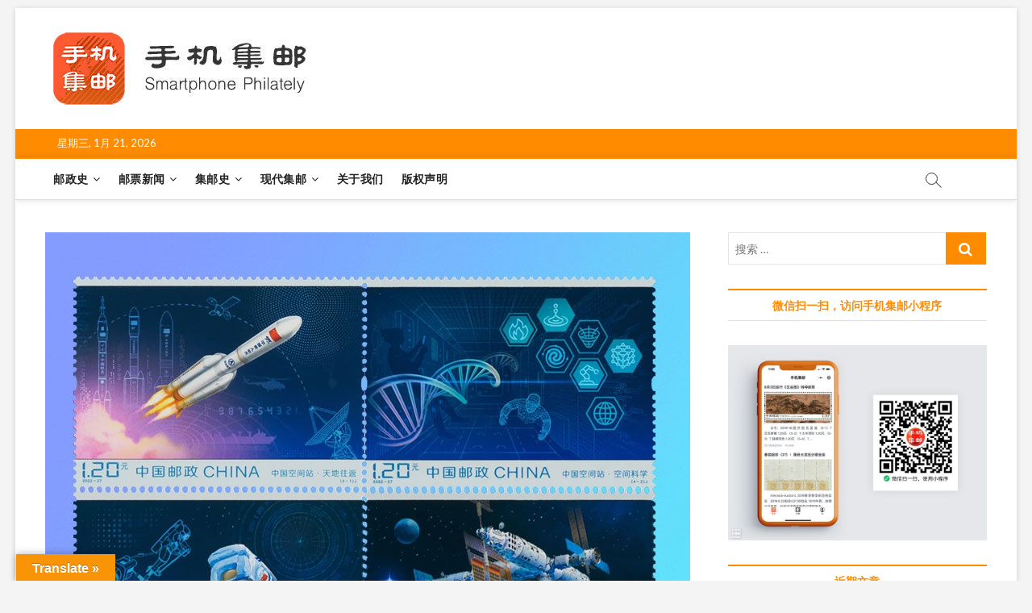

--- FILE ---
content_type: text/html; charset=UTF-8
request_url: https://www.shoujijiyou.com/archives/11533.html
body_size: 11063
content:
<!DOCTYPE html>
<html lang="zh-CN" prefix="og: http://ogp.me/ns# article: http://ogp.me/ns/article#">
<head>
<meta charset="UTF-8" />
<link rel="profile" href="http://gmpg.org/xfn/11" />
<title>12月25日发行《中国空间站》纪念邮票 &#8211; 手机集邮·SmartphonePhilately</title>
		 		 		 		 		 		 		 		 		 		 		 		 		 		 		 		 <link rel='dns-prefetch' href='//www.shoujijiyou.com' />
<link rel='dns-prefetch' href='//translate.google.com' />
<link rel='dns-prefetch' href='//fonts.googleapis.com' />
<link rel='dns-prefetch' href='//s.w.org' />
<link rel="alternate" type="application/rss+xml" title="手机集邮·SmartphonePhilately &raquo; Feed" href="https://www.shoujijiyou.com/feed" />
<link rel="alternate" type="application/rss+xml" title="手机集邮·SmartphonePhilately &raquo; 评论Feed" href="https://www.shoujijiyou.com/comments/feed" />
<link rel="alternate" type="application/rss+xml" title="手机集邮·SmartphonePhilately &raquo; 12月25日发行《中国空间站》纪念邮票评论Feed" href="https://www.shoujijiyou.com/archives/11533.html/feed" />
		<script type="text/javascript">
			window._wpemojiSettings = {"baseUrl":"https:\/\/s.w.org\/images\/core\/emoji\/13.0.0\/72x72\/","ext":".png","svgUrl":"https:\/\/s.w.org\/images\/core\/emoji\/13.0.0\/svg\/","svgExt":".svg","source":{"concatemoji":"https:\/\/www.shoujijiyou.com\/wp-includes\/js\/wp-emoji-release.min.js?ver=5.5.17"}};
			!function(e,a,t){var n,r,o,i=a.createElement("canvas"),p=i.getContext&&i.getContext("2d");function s(e,t){var a=String.fromCharCode;p.clearRect(0,0,i.width,i.height),p.fillText(a.apply(this,e),0,0);e=i.toDataURL();return p.clearRect(0,0,i.width,i.height),p.fillText(a.apply(this,t),0,0),e===i.toDataURL()}function c(e){var t=a.createElement("script");t.src=e,t.defer=t.type="text/javascript",a.getElementsByTagName("head")[0].appendChild(t)}for(o=Array("flag","emoji"),t.supports={everything:!0,everythingExceptFlag:!0},r=0;r<o.length;r++)t.supports[o[r]]=function(e){if(!p||!p.fillText)return!1;switch(p.textBaseline="top",p.font="600 32px Arial",e){case"flag":return s([127987,65039,8205,9895,65039],[127987,65039,8203,9895,65039])?!1:!s([55356,56826,55356,56819],[55356,56826,8203,55356,56819])&&!s([55356,57332,56128,56423,56128,56418,56128,56421,56128,56430,56128,56423,56128,56447],[55356,57332,8203,56128,56423,8203,56128,56418,8203,56128,56421,8203,56128,56430,8203,56128,56423,8203,56128,56447]);case"emoji":return!s([55357,56424,8205,55356,57212],[55357,56424,8203,55356,57212])}return!1}(o[r]),t.supports.everything=t.supports.everything&&t.supports[o[r]],"flag"!==o[r]&&(t.supports.everythingExceptFlag=t.supports.everythingExceptFlag&&t.supports[o[r]]);t.supports.everythingExceptFlag=t.supports.everythingExceptFlag&&!t.supports.flag,t.DOMReady=!1,t.readyCallback=function(){t.DOMReady=!0},t.supports.everything||(n=function(){t.readyCallback()},a.addEventListener?(a.addEventListener("DOMContentLoaded",n,!1),e.addEventListener("load",n,!1)):(e.attachEvent("onload",n),a.attachEvent("onreadystatechange",function(){"complete"===a.readyState&&t.readyCallback()})),(n=t.source||{}).concatemoji?c(n.concatemoji):n.wpemoji&&n.twemoji&&(c(n.twemoji),c(n.wpemoji)))}(window,document,window._wpemojiSettings);
		</script>
		<style type="text/css">
img.wp-smiley,
img.emoji {
	display: inline !important;
	border: none !important;
	box-shadow: none !important;
	height: 1em !important;
	width: 1em !important;
	margin: 0 .07em !important;
	vertical-align: -0.1em !important;
	background: none !important;
	padding: 0 !important;
}
</style>
	<link rel='stylesheet' id='wp-block-library-css'  href='https://www.shoujijiyou.com/wp-includes/css/dist/block-library/style.min.css?ver=5.5.17' type='text/css' media='all' />
<link rel='stylesheet' id='google-language-translator-css'  href='https://www.shoujijiyou.com/wp-content/plugins/google-language-translator/css/style.css?ver=6.0.7' type='text/css' media='' />
<link rel='stylesheet' id='glt-toolbar-styles-css'  href='https://www.shoujijiyou.com/wp-content/plugins/google-language-translator/css/toolbar.css?ver=6.0.7' type='text/css' media='' />
<link rel='stylesheet' id='bodhi-svgs-attachment-css'  href='https://www.shoujijiyou.com/wp-content/plugins/svg-support/css/svgs-attachment.css?ver=5.5.17' type='text/css' media='all' />
<link rel='stylesheet' id='magbook-style-css'  href='https://www.shoujijiyou.com/wp-content/themes/magbook/style.css?ver=5.5.17' type='text/css' media='all' />
<style id='magbook-style-inline-css' type='text/css'>
#site-branding #site-title, #site-branding #site-description{
			clip: rect(1px, 1px, 1px, 1px);
			position: absolute;
		}
	/****************************************************************/
						/*.... Color Style ....*/
	/****************************************************************/
	/* Nav, links and hover */

a,
ul li a:hover,
ol li a:hover,
.top-bar .top-bar-menu a:hover,
.main-navigation a:hover, /* Navigation */
.main-navigation ul li.current-menu-item a,
.main-navigation ul li.current_page_ancestor a,
.main-navigation ul li.current-menu-ancestor a,
.main-navigation ul li.current_page_item a,
.main-navigation ul li:hover > a,
.main-navigation li.current-menu-ancestor.menu-item-has-children > a:after,
.main-navigation li.current-menu-item.menu-item-has-children > a:after,
.main-navigation ul li:hover > a:after,
.main-navigation li.menu-item-has-children > a:hover:after,
.main-navigation li.page_item_has_children > a:hover:after,
.main-navigation ul li ul li a:hover,
.main-navigation ul li ul li:hover > a,
.main-navigation ul li.current-menu-item ul li a:hover,
.side-menu-wrap .side-nav-wrap a:hover, /* Side Menu */
.entry-title a:hover, /* Post */
.entry-title a:focus,
.entry-title a:active,
.entry-meta a:hover,
.image-navigation .nav-links a,
a.more-link,
.widget ul li a:hover, /* Widgets */
.widget-title a:hover,
.widget_contact ul li a:hover,
.site-info .copyright a:hover, /* Footer */
#secondary .widget-title,
#colophon .widget ul li a:hover,
#footer-navigation a:hover {
	color: #ff8c00;
}


.cat-tab-menu li:hover,
.cat-tab-menu li.active {
	color: #ff8c00 !important;
}

#sticky-header,
#secondary .widget-title,
.side-menu {
	border-top-color: #ff8c00;
}

/* Webkit */
::selection {
	background: #ff8c00;
	color: #fff;
}

/* Gecko/Mozilla */
::-moz-selection {
	background: #ff8c00;
	color: #fff;
}

/* Accessibility
================================================== */
.screen-reader-text:hover,
.screen-reader-text:active,
.screen-reader-text:focus {
	background-color: #f1f1f1;
	color: #ff8c00;
}

/* Default Buttons
================================================== */
input[type="reset"],/* Forms  */
input[type="button"],
input[type="submit"],
.main-slider .flex-control-nav a.flex-active,
.main-slider .flex-control-nav a:hover,
.go-to-top .icon-bg,
.search-submit,
.btn-default,
.widget_tag_cloud a {
	background-color: #ff8c00;
}

/* Top Bar Background
================================================== */
.top-bar {
	background-color: #ff8c00;
}

/* Breaking News
================================================== */
.breaking-news-header,
.news-header-title:after {
	background-color: #ff8c00;
}

.breaking-news-slider .flex-direction-nav li a:hover,
.breaking-news-slider .flex-pauseplay a:hover {
	background-color: #ff8c00;
	border-color: #ff8c00;
}

/* Feature News
================================================== */
.feature-news-title {
	border-color: #ff8c00;
}

.feature-news-slider .flex-direction-nav li a:hover {
	background-color: #ff8c00;
	border-color: #ff8c00;
}

/* Tab Widget
================================================== */
.tab-menu,
.mb-tag-cloud .mb-tags a {
	background-color: #ff8c00;
}

/* Category Box Widgets
================================================== */
.widget-cat-box .widget-title {
	color: #ff8c00;
}

.widget-cat-box .widget-title span {
	border-bottom: 1px solid #ff8c00;
}

/* Category Box two Widgets
================================================== */
.widget-cat-box-2 .widget-title {
	color: #ff8c00;
}

.widget-cat-box-2 .widget-title span {
	border-bottom: 1px solid #ff8c00;
}

/* #bbpress
================================================== */
#bbpress-forums .bbp-topics a:hover {
	color: #ff8c00;
}

.bbp-submit-wrapper button.submit {
	background-color: #ff8c00;
	border: 1px solid #ff8c00;
}

/* Woocommerce
================================================== */
.woocommerce #respond input#submit,
.woocommerce a.button, 
.woocommerce button.button, 
.woocommerce input.button,
.woocommerce #respond input#submit.alt, 
.woocommerce a.button.alt, 
.woocommerce button.button.alt, 
.woocommerce input.button.alt,
.woocommerce-demo-store p.demo_store,
.top-bar .cart-value {
	background-color: #ff8c00;
}

.woocommerce .woocommerce-message:before {
	color: #ff8c00;
}

/* Category Slider widget */
.widget-cat-slider .widget-title {
	color: #ff8c00;
}

.widget-cat-slider .widget-title span {
	border-bottom: 1px solid #ff8c00;
}

/* Category Grid widget */
.widget-cat-grid .widget-title {
	color: #ff8c00;
}

.widget-cat-grid .widget-title span {
	border-bottom: 1px solid #ff8c00;
}

</style>
<link rel='stylesheet' id='font-awesome-css'  href='https://www.shoujijiyou.com/wp-content/themes/magbook/assets/font-awesome/css/font-awesome.min.css?ver=5.5.17' type='text/css' media='all' />
<link rel='stylesheet' id='magbook-responsive-css'  href='https://www.shoujijiyou.com/wp-content/themes/magbook/css/responsive.css?ver=5.5.17' type='text/css' media='all' />
<link rel='stylesheet' id='magbook-google-fonts-css'  href='//fonts.googleapis.com/css?family=Open+Sans%7CLato%3A300%2C400%2C400i%2C500%2C600%2C700&#038;ver=5.5.17' type='text/css' media='all' />
<link rel='stylesheet' id='tablepress-default-css'  href='https://www.shoujijiyou.com/wp-content/plugins/tablepress/css/default.min.css?ver=1.12' type='text/css' media='all' />
<link rel='stylesheet' id='open-social-style-css'  href='https://www.shoujijiyou.com/wp-content/plugins/open-social（分享）/res/main.css?v=1596373799&#038;ver=5.5.17' type='text/css' media='all' />
<script type='text/javascript' src='https://www.shoujijiyou.com/wp-includes/js/jquery/jquery.js?ver=1.12.4-wp' id='jquery-core-js'></script>
<!--[if lt IE 9]>
<script type='text/javascript' src='https://www.shoujijiyou.com/wp-content/themes/magbook/js/html5.js?ver=3.7.3' id='html5-js'></script>
<![endif]-->
<script type='text/javascript' src='https://www.shoujijiyou.com/wp-content/plugins/open-social（分享）/res/jquery.qrcode.min.js?ver=5.5.17' id='jquery.qrcode-js'></script>
<link rel="https://api.w.org/" href="https://www.shoujijiyou.com/wp-json/" /><link rel="alternate" type="application/json" href="https://www.shoujijiyou.com/wp-json/wp/v2/posts/11533" /><link rel="EditURI" type="application/rsd+xml" title="RSD" href="https://www.shoujijiyou.com/xmlrpc.php?rsd" />
<link rel="wlwmanifest" type="application/wlwmanifest+xml" href="https://shoujijiyou.oss-cn-shanghai.aliyuncs.com/wp-includes/wlwmanifest.xml" /> 
<link rel='prev' title='珍邮世界（8）：夏威夷1893年临时政府绿色6分加盖错色文字新票' href='https://www.shoujijiyou.com/archives/5512.html' />
<link rel='next' title='1月发行的特种邮票和个性化邮票' href='https://www.shoujijiyou.com/archives/11539.html' />
<meta name="generator" content="WordPress 5.5.17" />
<link rel="canonical" href="https://www.shoujijiyou.com/archives/11533.html" />
<link rel='shortlink' href='https://www.shoujijiyou.com/?p=11533' />
<link rel="alternate" type="application/json+oembed" href="https://www.shoujijiyou.com/wp-json/oembed/1.0/embed?url=https%3A%2F%2Fwww.shoujijiyou.com%2Farchives%2F11533.html" />
<link rel="alternate" type="text/xml+oembed" href="https://www.shoujijiyou.com/wp-json/oembed/1.0/embed?url=https%3A%2F%2Fwww.shoujijiyou.com%2Farchives%2F11533.html&#038;format=xml" />
<style type="text/css">p.hello { font-size:12px; color:darkgray; }#google_language_translator, #flags { text-align:left; }#google_language_translator { clear:both; }#flags { width:165px; }#flags a { display:inline-block; margin-right:2px; }#google_language_translator { width:auto !important; }.goog-tooltip {display: none !important;}.goog-tooltip:hover {display: none !important;}.goog-text-highlight {background-color: transparent !important; border: none !important; box-shadow: none !important;}#google_language_translator select.goog-te-combo { color:#32373c; }#google_language_translator {color: transparent;}body { top:0px !important; }#glt-translate-trigger { left:20px; right:auto; }#glt-translate-trigger > span { color:#ffffff; }#glt-translate-trigger { background:#f89406; }.goog-te-gadget .goog-te-combo { width:100%; }</style><meta property="og:title" name="og:title" content="12月25日发行《中国空间站》纪念邮票" />
<meta property="og:type" name="og:type" content="article" />
<meta property="og:image" name="og:image" content="https://shoujijiyou.oss-cn-shanghai.aliyuncs.com/wp-content/uploads/2022/12/1225-1.jpg" />
<meta property="og:image" name="og:image" content="https://shoujijiyou.oss-cn-shanghai.aliyuncs.com/wp-content/uploads/2022/12/1225-2.jpg" />
<meta property="og:url" name="og:url" content="https://www.shoujijiyou.com/archives/11533.html" />
<meta property="og:description" name="og:description" content="2022年12月25日发行《中国空间站》纪念邮票一套4枚。邮票表现内容为：4-1天&hellip;" />
<meta property="og:locale" name="og:locale" content="zh_CN" />
<meta property="og:site_name" name="og:site_name" content="手机集邮·SmartphonePhilately" />
<meta property="twitter:card" name="twitter:card" content="summary_large_image" />
<meta property="article:tag" name="article:tag" content="中国空间站" />
<meta property="article:section" name="article:section" content="中国邮票" />
<meta property="article:published_time" name="article:published_time" content="2022-12-25T17:29:52+08:00" />
<meta property="article:modified_time" name="article:modified_time" content="2022-12-25T17:32:58+08:00" />
<meta property="article:author" name="article:author" content="https://www.shoujijiyou.com/archives/author/marvel" />
	<meta name="viewport" content="width=device-width" />
	<style type="text/css">.recentcomments a{display:inline !important;padding:0 !important;margin:0 !important;}</style><link rel="icon" href="https://shoujijiyou.oss-cn-shanghai.aliyuncs.com/wp-content/uploads/2020/08/cropped-basicprofile-1-32x32.png" sizes="32x32" />
<link rel="icon" href="https://shoujijiyou.oss-cn-shanghai.aliyuncs.com/wp-content/uploads/2020/08/cropped-basicprofile-1-192x192.png" sizes="192x192" />
<link rel="apple-touch-icon" href="https://shoujijiyou.oss-cn-shanghai.aliyuncs.com/wp-content/uploads/2020/08/cropped-basicprofile-1-180x180.png" />
<meta name="msapplication-TileImage" content="https://shoujijiyou.oss-cn-shanghai.aliyuncs.com/wp-content/uploads/2020/08/cropped-basicprofile-1-270x270.png" />
</head>
<body class="post-template-default single single-post postid-11533 single-format-standard wp-custom-logo wp-embed-responsive boxed-layout n-sld ">
	<div id="page" class="site">
	<a class="skip-link screen-reader-text" href="#site-content-contain">Skip to content</a>
	<!-- Masthead ============================================= -->
	<header id="masthead" class="site-header" role="banner">
		<div class="header-wrap">
						<!-- Top Header============================================= -->
			<div class="top-header">

				<div class="logo-bar"> <div class="wrap"> <div id="site-branding"><a href="https://www.shoujijiyou.com/" class="custom-logo-link" rel="home"><img width="322" height="90" src="https://shoujijiyou.oss-cn-shanghai.aliyuncs.com/wp-content/uploads/2020/09/cropped-1599888996-1018-6.jpg" class="custom-logo" alt="手机集邮·SmartphonePhilately" /></a><div id="site-detail"> <h2 id="site-title"> 				<a href="https://www.shoujijiyou.com/" title="手机集邮·SmartphonePhilately" rel="home"> 手机集邮·SmartphonePhilately </a>
				 </h2> <!-- end .site-title --> 					<div id="site-description"> shoujijiyou.com </div> <!-- end #site-description -->
						
		</div></div>		</div><!-- end .wrap -->
	</div><!-- end .logo-bar -->

					<div class="top-bar">
						<div class="wrap">
															<div class="top-bar-date">
									<span>星期三, 1月 21, 2026</span>
								</div>
							<div class="header-social-block"></div><!-- end .header-social-block -->
						</div> <!-- end .wrap -->
					</div> <!-- end .top-bar -->
				
				<!-- Main Header============================================= -->
				
				<div id="sticky-header" class="clearfix">
					<div class="wrap">
						<div class="main-header clearfix">

							<!-- Main Nav ============================================= -->
									<div id="site-branding">
			<a href="https://www.shoujijiyou.com/" class="custom-logo-link" rel="home"><img width="322" height="90" src="https://shoujijiyou.oss-cn-shanghai.aliyuncs.com/wp-content/uploads/2020/09/cropped-1599888996-1018-6.jpg" class="custom-logo" alt="手机集邮·SmartphonePhilately" /></a>		</div> <!-- end #site-branding -->
									<nav id="site-navigation" class="main-navigation clearfix" role="navigation" aria-label="Main Menu">
																
									<button class="menu-toggle" aria-controls="primary-menu" aria-expanded="false">
										<span class="line-bar"></span>
									</button><!-- end .menu-toggle -->
									<ul id="primary-menu" class="menu nav-menu"><li id="menu-item-6348" class="menu-item menu-item-type-taxonomy menu-item-object-category menu-item-has-children menu-item-6348 cl-287"><a href="https://www.shoujijiyou.com/archives/category/postal-history">邮政史</a>
<ul class="sub-menu">
	<li id="menu-item-6352" class="menu-item menu-item-type-taxonomy menu-item-object-category menu-item-6352 cl-3"><a href="https://www.shoujijiyou.com/archives/category/postal-history/china-postal-history">中国邮政史</a></li>
	<li id="menu-item-6353" class="menu-item menu-item-type-taxonomy menu-item-object-category menu-item-6353 cl-280"><a href="https://www.shoujijiyou.com/archives/category/postal-history/auction-record">珍邮拍卖</a></li>
	<li id="menu-item-6354" class="menu-item menu-item-type-taxonomy menu-item-object-category menu-item-6354 cl-5"><a href="https://www.shoujijiyou.com/archives/category/postal-history/world-postal-history">外国邮政史</a></li>
</ul>
</li>
<li id="menu-item-6355" class="menu-item menu-item-type-taxonomy menu-item-object-category current-post-ancestor menu-item-has-children menu-item-6355 cl-288"><a href="https://www.shoujijiyou.com/archives/category/stamp-news">邮票新闻</a>
<ul class="sub-menu">
	<li id="menu-item-6356" class="menu-item menu-item-type-taxonomy menu-item-object-category current-post-ancestor current-menu-parent current-post-parent menu-item-6356 cl-2"><a href="https://www.shoujijiyou.com/archives/category/stamp-news/china-stamps">中国邮票</a></li>
	<li id="menu-item-6357" class="menu-item menu-item-type-taxonomy menu-item-object-category menu-item-6357 cl-285"><a href="https://www.shoujijiyou.com/archives/category/stamp-news/postal-stationery">邮政用品</a></li>
	<li id="menu-item-6358" class="menu-item menu-item-type-taxonomy menu-item-object-category menu-item-6358 cl-4"><a href="https://www.shoujijiyou.com/archives/category/stamp-news/world-stamps">外国邮票</a></li>
</ul>
</li>
<li id="menu-item-6360" class="menu-item menu-item-type-taxonomy menu-item-object-category menu-item-has-children menu-item-6360 cl-290"><a href="https://www.shoujijiyou.com/archives/category/philatelic-history">集邮史</a>
<ul class="sub-menu">
	<li id="menu-item-6361" class="menu-item menu-item-type-taxonomy menu-item-object-category menu-item-6361 cl-68"><a href="https://www.shoujijiyou.com/archives/category/philatelic-history/philatelic-history-of-china">中国集邮史</a></li>
	<li id="menu-item-6362" class="menu-item menu-item-type-taxonomy menu-item-object-category menu-item-6362 cl-69"><a href="https://www.shoujijiyou.com/archives/category/philatelic-history/philatelic-history-of-world">世界集邮史</a></li>
</ul>
</li>
<li id="menu-item-6363" class="menu-item menu-item-type-taxonomy menu-item-object-category menu-item-has-children menu-item-6363 cl-289"><a href="https://www.shoujijiyou.com/archives/category/modern-philately">现代集邮</a>
<ul class="sub-menu">
	<li id="menu-item-6364" class="menu-item menu-item-type-taxonomy menu-item-object-category menu-item-6364 cl-8"><a href="https://www.shoujijiyou.com/archives/category/modern-philately/maxicard">极限片</a></li>
	<li id="menu-item-6365" class="menu-item menu-item-type-taxonomy menu-item-object-category menu-item-6365 cl-1"><a href="https://www.shoujijiyou.com/archives/category/modern-philately/original-locality-covers">原地封</a></li>
	<li id="menu-item-6366" class="menu-item menu-item-type-taxonomy menu-item-object-category menu-item-6366 cl-7"><a href="https://www.shoujijiyou.com/archives/category/modern-philately/first-day-cover">首日封</a></li>
	<li id="menu-item-6367" class="menu-item menu-item-type-taxonomy menu-item-object-category menu-item-6367 cl-148"><a href="https://www.shoujijiyou.com/archives/category/modern-philately/postcard">明信片</a></li>
</ul>
</li>
<li id="menu-item-6368" class="menu-item menu-item-type-post_type menu-item-object-page current-post-parent menu-item-6368"><a href="https://www.shoujijiyou.com/sample-page">关于我们</a></li>
<li id="menu-item-6369" class="menu-item menu-item-type-post_type menu-item-object-page menu-item-6369"><a href="https://www.shoujijiyou.com/%e7%89%88%e6%9d%83%e5%a3%b0%e6%98%8e">版权声明</a></li>
</ul>								</nav> <!-- end #site-navigation -->
															<button id="search-toggle" class="header-search" type="button"></button>
								<div id="search-box" class="clearfix">
									<form class="search-form" action="https://www.shoujijiyou.com/" method="get">
			<label class="screen-reader-text">搜索 …</label>
		<input type="search" name="s" class="search-field" placeholder="搜索 …" autocomplete="off" />
		<button type="submit" class="search-submit"><i class="fa fa-search"></i></button>
</form> <!-- end .search-form -->								</div>  <!-- end #search-box -->
							
						</div><!-- end .main-header -->
					</div> <!-- end .wrap -->
				</div><!-- end #sticky-header -->

							</div><!-- end .top-header -->
					</div><!-- end .header-wrap -->

		<!-- Breaking News ============================================= -->
		
		<!-- Main Slider ============================================= -->
			</header> <!-- end #masthead -->

	<!-- Main Page Start ============================================= -->
	<div id="site-content-contain" class="site-content-contain">
		<div id="content" class="site-content">
				<div class="wrap">
	<div id="primary" class="content-area">
		<main id="main" class="site-main" role="main">
							<article id="post-11533" class="post-11533 post type-post status-publish format-standard has-post-thumbnail hentry category-china-stamps tag-820">
											<div class="post-image-content">
							<figure class="post-featured-image">
								<img width="800" height="640" src="https://shoujijiyou.oss-cn-shanghai.aliyuncs.com/wp-content/uploads/2022/12/1225-1.jpg" class="attachment-post-thumbnail size-post-thumbnail wp-post-image" alt="" loading="lazy" srcset="https://shoujijiyou.oss-cn-shanghai.aliyuncs.com/wp-content/uploads/2022/12/1225-1.jpg 800w, https://shoujijiyou.oss-cn-shanghai.aliyuncs.com/wp-content/uploads/2022/12/1225-1-768x614.jpg 768w" sizes="(max-width: 800px) 100vw, 800px" />							</figure>
						</div><!-- end.post-image-content -->
										<header class="entry-header">
													<div class="entry-meta">
									<span class="cats-links">
								<a class="cl-2" href="https://www.shoujijiyou.com/archives/category/stamp-news/china-stamps">中国邮票</a>
				</span><!-- end .cat-links -->
							</div>
														<h1 class="entry-title">12月25日发行《中国空间站》纪念邮票</h1> <!-- end.entry-title -->
							<div class="entry-meta"><span class="author vcard"><a href="https://www.shoujijiyou.com/archives/author/marvel" title="12月25日发行《中国空间站》纪念邮票"><i class="fa fa-user-o"></i> Marvel</a></span><span class="posted-on"><a href="https://www.shoujijiyou.com/archives/11533.html" title="2022年12月25日"><i class="fa fa-calendar-o"></i> 2022年12月25日</a></span>										<span class="comments">
										<a href="https://www.shoujijiyou.com/archives/11533.html#respond"><i class="fa fa-comment-o"></i> No Comments</a> </span>
																	<span class="tag-links">
										<a href="https://www.shoujijiyou.com/archives/tag/%e4%b8%ad%e5%9b%bd%e7%a9%ba%e9%97%b4%e7%ab%99" rel="tag">中国空间站</a>									</span> <!-- end .tag-links -->
								</div> <!-- end .entry-meta -->					</header> <!-- end .entry-header -->
					<div class="entry-content">
							<p>2022年12月25日发行《中国空间站》纪念邮票一套4枚。邮票表现内容为：4-1天地往返；4-2空间科学；4-3出舱活动；4-4太空家园。全套邮票面值5.40元。邮票计划发行数量为套票800万套，版式二110万版。发行首日邮市套票成交价6元左右，溢价幅度11%，小版成交价18.5元左右，溢价170%。</p>
<p><img loading="lazy" class="alignnone size-full wp-image-11534" src="https://shoujijiyou.oss-cn-shanghai.aliyuncs.com/wp-content/uploads/2022/12/1225-1.jpg" alt="" width="800" height="640" srcset="https://shoujijiyou.oss-cn-shanghai.aliyuncs.com/wp-content/uploads/2022/12/1225-1.jpg 800w, https://shoujijiyou.oss-cn-shanghai.aliyuncs.com/wp-content/uploads/2022/12/1225-1-768x614.jpg 768w" sizes="(max-width: 800px) 100vw, 800px" /></p>
<p><img loading="lazy" class="alignnone size-full wp-image-11535" src="https://shoujijiyou.oss-cn-shanghai.aliyuncs.com/wp-content/uploads/2022/12/1225-2.jpg" alt="" width="690" height="399" /></p>
<div class='os-share-box'><i onclick="share_button_click('//connect.qq.com/widget/shareqq/index.html?url=%URL%&title=%TITLE%&summary=%SUMMARY%&pics=%PICS%')" title="Share with QQ" class="iconfont os-icon os-qq"><svg aria-hidden="true"><use xlink:href="#os-qq"></use></svg></i><i onclick="share_button_click('http://service.weibo.com/share/share.php?url=%URL%&title=%TITLE%&pic=%PICS%&appkey=3935233213&ralateUid=&language=zh_cn&searchPic=true')" title="Share with Weibo" class="iconfont os-icon os-weibo"><svg aria-hidden="true"><use xlink:href="#os-weibo"></use></svg></i><i  title="Share with WeChat" class="iconfont os-icon os-wechat"><svg aria-hidden="true"><use xlink:href="#os-wechat"></use></svg></i><i onclick="share_button_click('//www.facebook.com/sharer.php?u=%URL%&amp;t=%TITLE%')" title="Share with Facebook" class="iconfont os-icon os-facebook"><svg aria-hidden="true"><use xlink:href="#os-facebook"></use></svg></i><i onclick="share_button_click('//twitter.com/home/?status=%TITLE%:%URL%')" title="Share with Twitter" class="iconfont os-icon os-twitter"><svg aria-hidden="true"><use xlink:href="#os-twitter"></use></svg></i></div><div id='os-popup-placeholder' style='display:none'><span>&#215;</span><i class="iconfont os-icon os-wechat"><svg aria-hidden="true"><use xlink:href="#os-wechat"></use></svg></i>Scan to share with WeChat</div>			
					</div><!-- end .entry-content -->
									</article><!-- end .post -->
				
<div id="comments" class="comments-area">
				<div id="respond" class="comment-respond">
		<h3 id="reply-title" class="comment-reply-title">发表评论 <small><a rel="nofollow" id="cancel-comment-reply-link" href="/archives/11533.html#respond" style="display:none;">取消回复</a></small></h3><p class="must-log-in">要发表评论，您必须先<a href="https://www.shoujijiyou.com/wp-login.php?redirect_to=https%3A%2F%2Fwww.shoujijiyou.com%2Farchives%2F11533.html">登录</a>。</p><div class='os-login-box'><i onclick="login_button_click('sina','https://www.shoujijiyou.com','login','')" title="Login with Weibo" class="iconfont os-icon os-sina"><svg aria-hidden="true"><use xlink:href="#os-sina"></use></svg></i></div>	</div><!-- #respond -->
	</div> <!-- .comments-area -->
	<nav class="navigation post-navigation" role="navigation" aria-label="文章">
		<h2 class="screen-reader-text">文章导航</h2>
		<div class="nav-links"><div class="nav-previous"><a href="https://www.shoujijiyou.com/archives/5512.html" rel="prev"><span class="meta-nav" aria-hidden="true">Previous</span> <span class="screen-reader-text">Previous post:</span> <span class="post-title">珍邮世界（8）：夏威夷1893年临时政府绿色6分加盖错色文字新票</span></a></div><div class="nav-next"><a href="https://www.shoujijiyou.com/archives/11539.html" rel="next"><span class="meta-nav" aria-hidden="true">Next</span> <span class="screen-reader-text">Next post:</span> <span class="post-title">1月发行的特种邮票和个性化邮票</span></a></div></div>
	</nav>		</main><!-- end #main -->
	</div> <!-- #primary -->

<aside id="secondary" class="widget-area" role="complementary" aria-label="Side Sidebar">
    <aside id="search-2" class="widget widget_search"><form class="search-form" action="https://www.shoujijiyou.com/" method="get">
			<label class="screen-reader-text">搜索 …</label>
		<input type="search" name="s" class="search-field" placeholder="搜索 …" autocomplete="off" />
		<button type="submit" class="search-submit"><i class="fa fa-search"></i></button>
</form> <!-- end .search-form --></aside><aside id="media_image-3" class="widget widget_media_image"><h2 class="widget-title">微信扫一扫，访问手机集邮小程序</h2><img width="800" height="606" src="https://shoujijiyou.oss-cn-shanghai.aliyuncs.com/wp-content/uploads/2025/12/1225-5.jpg" class="image wp-image-13685  attachment-full size-full" alt="" loading="lazy" style="max-width: 100%; height: auto;" srcset="https://shoujijiyou.oss-cn-shanghai.aliyuncs.com/wp-content/uploads/2025/12/1225-5.jpg 800w, https://shoujijiyou.oss-cn-shanghai.aliyuncs.com/wp-content/uploads/2025/12/1225-5-768x582.jpg 768w" sizes="(max-width: 800px) 100vw, 800px" /></aside>
		<aside id="recent-posts-2" class="widget widget_recent_entries">
		<h2 class="widget-title">近期文章</h2>
		<ul>
											<li>
					<a href="https://www.shoujijiyou.com/archives/13696.html">美国2026年1月将发行的五套邮票介绍</a>
									</li>
											<li>
					<a href="https://www.shoujijiyou.com/archives/13533.html">10月至12月发行的纪念邮票和特种邮票</a>
									</li>
											<li>
					<a href="https://www.shoujijiyou.com/archives/13485.html">清末、民初“快信专票”介绍(六)</a>
									</li>
											<li>
					<a href="https://www.shoujijiyou.com/archives/13613.html">波士顿2026世界邮展最新消息(持续更新)</a>
									</li>
											<li>
					<a href="https://www.shoujijiyou.com/archives/13349.html">7月至9月发行的纪念邮票和特种邮票</a>
									</li>
											<li>
					<a href="https://www.shoujijiyou.com/archives/13667.html">韩国2025专项世界邮展9月17日至21日举行</a>
									</li>
											<li>
					<a href="https://www.shoujijiyou.com/archives/13402.html">清末、民初“快信专票”介绍(五)</a>
									</li>
											<li>
					<a href="https://www.shoujijiyou.com/archives/13578.html">丁劲松《蒙古邮政史》邮集摘得泰国2025亚洲国际邮展国际大奖</a>
									</li>
											<li>
					<a href="https://www.shoujijiyou.com/archives/13527.html">NAPEX2025 邮展6月6日-8日举行 陆游摘得金奖</a>
									</li>
											<li>
					<a href="https://www.shoujijiyou.com/archives/13477.html">4月至6月发行的纪念邮票和特种邮票</a>
									</li>
					</ul>

		</aside><aside id="recent-comments-2" class="widget widget_recent_comments"><h2 class="widget-title">近期评论</h2><ul id="recentcomments"><li class="recentcomments"><span class="comment-author-link">微信用户</span>发表在《<a href="https://www.shoujijiyou.com/archives/13349.html#comment-54221">7月至9月发行的纪念邮票和特种邮票</a>》</li><li class="recentcomments"><span class="comment-author-link"><a href='https://thirdwx.qlogo.cn/mmopen/vi_32/Q0j4TwGTfTI7bHicGUObSPF0IXvA0ARTAvIhSQ4hSiaZhSTl1SxIaNrwT1WibefsMELTpHWCV1y4T0cky7NR6JG4w/132' rel='external nofollow ugc' class='url'>林寒生</a></span>发表在《<a href="https://www.shoujijiyou.com/archives/13214.html#comment-54220">世界各地2024-2025乙巳蛇年生肖邮票大全(更新中)</a>》</li><li class="recentcomments"><span class="comment-author-link"><a href='https://thirdwx.qlogo.cn/mmopen/vi_32/nj7CCbqPaebRpWwZC2s8THVPUccT7C6yFNWFZ6ZuXF3icNpHibLibYLIA2GYYS0CxS2YVfxylVnH1VAbrVm5IQd4g/132' rel='external nofollow ugc' class='url'>云游</a></span>发表在《<a href="https://www.shoujijiyou.com/archives/12467.html#comment-54217">世界各地2023-2024甲辰龙年生肖邮票大全(更新中)</a>》</li><li class="recentcomments"><span class="comment-author-link"><a href='https://weibo.com/u/6446907267' rel='external nofollow ugc' class='url'>派大星的海绵bobo</a></span>发表在《<a href="https://www.shoujijiyou.com/archives/12467.html#comment-54216">世界各地2023-2024甲辰龙年生肖邮票大全(更新中)</a>》</li><li class="recentcomments"><span class="comment-author-link"><a href='https://thirdwx.qlogo.cn/mmopen/vi_32/Q0j4TwGTfTKibSE71DOiaFTAQNB4OYaEuOdCZNHOfN7WDVKWqt2E9qyY4YcvBcmbMb53VXYnh7yw65LBibUjPPskw/132' rel='external nofollow ugc' class='url'>梅馨</a></span>发表在《<a href="https://www.shoujijiyou.com/archives/12467.html#comment-54215">世界各地2023-2024甲辰龙年生肖邮票大全(更新中)</a>》</li></ul></aside><aside id="categories-2" class="widget widget_categories"><h2 class="widget-title">分类目录</h2>
			<ul>
					<li class="cat-item cat-item-69"><a href="https://www.shoujijiyou.com/archives/category/philatelic-history/philatelic-history-of-world">世界集邮史</a>
</li>
	<li class="cat-item cat-item-3"><a href="https://www.shoujijiyou.com/archives/category/postal-history/china-postal-history">中国邮政史</a>
</li>
	<li class="cat-item cat-item-2"><a href="https://www.shoujijiyou.com/archives/category/stamp-news/china-stamps">中国邮票</a>
</li>
	<li class="cat-item cat-item-68"><a href="https://www.shoujijiyou.com/archives/category/philatelic-history/philatelic-history-of-china">中国集邮史</a>
</li>
	<li class="cat-item cat-item-1"><a href="https://www.shoujijiyou.com/archives/category/modern-philately/original-locality-covers">原地封</a>
</li>
	<li class="cat-item cat-item-5"><a href="https://www.shoujijiyou.com/archives/category/postal-history/world-postal-history">外国邮政史</a>
</li>
	<li class="cat-item cat-item-4"><a href="https://www.shoujijiyou.com/archives/category/stamp-news/world-stamps">外国邮票</a>
</li>
	<li class="cat-item cat-item-148"><a href="https://www.shoujijiyou.com/archives/category/modern-philately/postcard">明信片</a>
</li>
	<li class="cat-item cat-item-8"><a href="https://www.shoujijiyou.com/archives/category/modern-philately/maxicard">极限片</a>
</li>
	<li class="cat-item cat-item-280"><a href="https://www.shoujijiyou.com/archives/category/postal-history/auction-record">珍邮拍卖</a>
</li>
	<li class="cat-item cat-item-285"><a href="https://www.shoujijiyou.com/archives/category/stamp-news/postal-stationery">邮政用品</a>
</li>
	<li class="cat-item cat-item-288"><a href="https://www.shoujijiyou.com/archives/category/stamp-news">邮票新闻</a>
</li>
	<li class="cat-item cat-item-7"><a href="https://www.shoujijiyou.com/archives/category/modern-philately/first-day-cover">首日封</a>
</li>
			</ul>

			</aside><aside id="meta-2" class="widget widget_meta"><h2 class="widget-title">功能</h2>
		<ul>
						<li><a href="https://www.shoujijiyou.com/wp-login.php">登录</a></li>
			<li><a href="https://www.shoujijiyou.com/feed">条目feed</a></li>
			<li><a href="https://www.shoujijiyou.com/comments/feed">评论feed</a></li>

			
		</ul>

		</aside></aside><!-- end #secondary -->
</div><!-- end .wrap -->
</div><!-- end #content -->
<!-- Footer Start ============================================= -->
<footer id="colophon" class="site-footer">
	<div class="site-info">
		<div class="wrap">
						<div class="copyright-wrap clearfix">
				<div class="copyright">					<a title="手机集邮·SmartphonePhilately" target="_blank" href="https://www.shoujijiyou.com/">手机集邮·SmartphonePhilately</a> | 
									ICP: <a title="苏ICP备2025187231号" target="_blank" href="https://beian.miit.gov.cn/#/Integrated/index">苏ICP备2025187231号</a> |
									  | &copy; 本网站内容由手机集邮呈现，未经许可，不得转载。Copyright ©2013-2025 Smartphone Philately. All right reserved 								</div>
							</div> <!-- end .copyright-wrap -->
			<div style="clear:both;"></div>
		</div> <!-- end .wrap -->
	</div> <!-- end .site-info -->
				<a class="go-to-top">
				<span class="icon-bg"></span>
				<span class="back-to-top-text">Top</span>
				<i class="fa fa-angle-up back-to-top-icon"></i>
			</a>
		<div class="page-overlay"></div>
</footer> <!-- end #colophon -->
</div><!-- end .site-content-contain -->
</div><!-- end #page -->
<div id="glt-translate-trigger"><span class="notranslate">Translate »</span></div><div id="glt-toolbar"></div><div id="flags" style="display:none" class="size18"><ul id="sortable" class="ui-sortable"><li id="Arabic"><a href="#" title="Arabic" class="nturl notranslate ar flag Arabic"></a></li><li id="Danish"><a href="#" title="Danish" class="nturl notranslate da flag Danish"></a></li><li id="English"><a href="#" title="English" class="nturl notranslate en flag English"></a></li><li id="French"><a href="#" title="French" class="nturl notranslate fr flag French"></a></li><li id="German"><a href="#" title="German" class="nturl notranslate de flag German"></a></li><li id="Hindi"><a href="#" title="Hindi" class="nturl notranslate hi flag Hindi"></a></li><li id="Italian"><a href="#" title="Italian" class="nturl notranslate it flag Italian"></a></li><li id="Japanese"><a href="#" title="Japanese" class="nturl notranslate ja flag Japanese"></a></li><li id="Portuguese"><a href="#" title="Portuguese" class="nturl notranslate pt flag Portuguese"></a></li><li id="Russian"><a href="#" title="Russian" class="nturl notranslate ru flag Russian"></a></li><li id="Spanish"><a href="#" title="Spanish" class="nturl notranslate es flag Spanish"></a></li></ul></div><div id='glt-footer'><div id="google_language_translator" class="default-language-zh-CN"></div></div><script>function GoogleLanguageTranslatorInit() { new google.translate.TranslateElement({pageLanguage: 'zh-CN', includedLanguages:'ar,da,en,fr,de,hi,it,ja,pt,ru,es', autoDisplay: false}, 'google_language_translator');}</script><link rel='stylesheet' id='minapperwechatshopshortcode-css'  href='https://www.shoujijiyou.com/wp-content/plugins/minapper-wechat-shop/includes/js/minappershortcode/shortcode.css?ver=1.0' type='text/css' media='all' />
<script type='text/javascript' src='https://www.shoujijiyou.com/wp-content/plugins/google-language-translator/js/scripts.js?ver=6.0.7' id='scripts-js'></script>
<script type='text/javascript' src='//translate.google.com/translate_a/element.js?cb=GoogleLanguageTranslatorInit' id='scripts-google-js'></script>
<script type='text/javascript' src='https://www.shoujijiyou.com/wp-content/themes/magbook/js/magbook-main.js?ver=5.5.17' id='magbook-main-js'></script>
<script type='text/javascript' src='https://www.shoujijiyou.com/wp-content/themes/magbook/assets/sticky/jquery.sticky.min.js?ver=5.5.17' id='jquery-sticky-js'></script>
<script type='text/javascript' src='https://www.shoujijiyou.com/wp-content/themes/magbook/assets/sticky/sticky-settings.js?ver=5.5.17' id='magbook-sticky-settings-js'></script>
<script type='text/javascript' src='https://www.shoujijiyou.com/wp-content/themes/magbook/js/navigation.js?ver=5.5.17' id='magbook-navigation-js'></script>
<script type='text/javascript' src='https://www.shoujijiyou.com/wp-content/themes/magbook/js/jquery.flexslider-min.js?ver=5.5.17' id='jquery-flexslider-js'></script>
<script type='text/javascript' id='magbook-slider-js-extra'>
/* <![CDATA[ */
var magbook_slider_value = {"magbook_animation_effect":"fade","magbook_slideshowSpeed":"5000","magbook_animationSpeed":"700"};
/* ]]> */
</script>
<script type='text/javascript' src='https://www.shoujijiyou.com/wp-content/themes/magbook/js/flexslider-setting.js?ver=5.5.17' id='magbook-slider-js'></script>
<script type='text/javascript' src='https://www.shoujijiyou.com/wp-content/themes/magbook/js/skip-link-focus-fix.js?ver=5.5.17' id='magbook-skip-link-focus-fix-js'></script>
<script type='text/javascript' src='https://www.shoujijiyou.com/wp-includes/js/comment-reply.min.js?ver=5.5.17' id='comment-reply-js'></script>
<script type='text/javascript' src='https://www.shoujijiyou.com/wp-content/plugins/open-social（分享）/res/iconfont.js?v=1596373799&#038;ver=5.5.17' id='open-social-iconfont-js'></script>
<script type='text/javascript' src='https://www.shoujijiyou.com/wp-content/plugins/open-social（分享）/res/main.js?v=1596373799&#038;ver=5.5.17' id='open-social-script-js'></script>
<script type='text/javascript' src='https://www.shoujijiyou.com/wp-includes/js/wp-embed.min.js?ver=5.5.17' id='wp-embed-js'></script>
</body>
</html>

--- FILE ---
content_type: text/css
request_url: https://www.shoujijiyou.com/wp-content/plugins/open-social%EF%BC%88%E5%88%86%E4%BA%AB%EF%BC%89/res/main.css?v=1596373799&ver=5.5.17
body_size: 1332
content:

#loginform .os-login-box {
  margin-bottom: 15px;
}
.os-bind-box .os-icon-bind {
  filter:alpha(opacity=20);
  -moz-opacity:0.2;
  -khtml-opacity: 0.2;
  opacity: 0.2;
}
.os-bind-box .os-icon-bind:hover {
  filter:alpha(opacity=60);
  -moz-opacity:0.6;
  -khtml-opacity: 0.6;
  opacity: 0.6;
}
.os-show {
  display: block;
  padding-left: 10px;
  margin-bottom: 20px;
  margin-left: 5px;
  border-left: 2px solid gray;
}
.os-hide {
  color: #aaa;
  font-style: italic;
  font-weight: bold;
}
.os-icon-gray {
  color: #666;
}
.os-preview-box {
  padding: 10px 12px;
  border: 1px solid #ccc;
  display: inline-block;
  border-radius: 5px;
  background: #fff;
  max-width: 500px;
}
#wpos_setting code {
  border-radius: 3px;
}

#error-page {
  min-height: 320px;
}
#error-page h1 {
  margin-top: -8px;
}
.os-user-form {
  font-size: 14px;
  position: relative;
}
.os-user-form .line {
  position: absolute;
  background: #ccc;
  width: 1px;
  height: 120px;
  left: 50%;
  top: 60px;
}
.os-user-form .right {
  float: right;
  margin-right: 40px;
}
.os-user-form input.err {
  border: #999 solid 2px;
  outline: none;
}
.os-user-form div.err,.os-user-form p.err,.os-user-form span.err {

}
.os-user-form .ok {
}
.os-user-form .label {
  margin: 20px 0 10px;
}
.os-user-form .desc {
  font-weight: bold;
}

.os-user-form .desc,
.os-user-form .input {
  font-size: 12px;
  margin: 3px 0 5px
}
.os-user-form .input input {
  padding: 5px;
}
.os-user-form .avatar img {
  -moz-border-radius: 5px;
  -webkit-border-radius: 5px;
  border-radius: 5px;
  width: 100px;
  height: 100px;
}
.os-user-form p {
  margin: 20px 0 20px;
}
.os-user-form .button-primary .button {
  width: 400px;
  margin: 4px 0 6px;
  text-align: center;
}
#os_wechat_login_qrcode iframe{
  width: 190px;
  height: 190px;
}

@-ms-viewport {
  width: device-width;
}
@viewport {
  width: device-width;
}
@media screen and (max-width: 600px) {
  #error-page {
    margin: 0;
  }
  .os-user-form .right {
    float: none;
  }
  .os-user-form .input input {
    width: 85%;
  }
  .os-user-form .button-primary .button {
    width: 90%;
  }
}

#os-popup-overlay {
  width: 100%;
  height: 100%;
  filter: alpha(opacity=50);
  -moz-opacity: 0.5;
  -khtml-opacity: 0.5;
  opacity: 0.5;
  background: #000;
  position: fixed;
  top: 0;
  left: 0;
  z-index: 3000;
  display: none;
}
#os-popup-box {
  display: none;
  position: fixed;
}
.os-popup-box {
  -webkit-box-shadow: 5px 5px 10px #00000080;
  -moz-box-shadow: 5px 5px 10px #00000080;
  box-shadow: 5px 5px 10px #00000080;
  -moz-border-radius: 5px;
  -webkit-border-radius: 5px;
  border-radius: 5px;
  color: #666;
  background: #fff;
  z-index: 5000;
  cursor: pointer;
}
#os-popup-title {
  font-weight: bold;
  padding: 10px;
  font-size: 14px;
  line-height: 1.8;
  border-bottom: #ccc solid 1px;
  width: 280px;
  white-space: nowrap;
  text-overflow: ellipsis;
  -o-text-overflow: ellipsis;
  overflow: hidden;
}
#os-popup-title .os-icon{
  float: left;
  margin: 0px 5px 0px 1px;
  line-height: 100%;
}
#os-popup-title span {
  line-height: 100%;
  font-size: 18px;
  padding: 0px 2px 0px 5px;
  float: right;
}
#os-popup-content {
  margin: 10px;
  line-height: 0px;
}
#os-popup-content canvas {
  margin: 15px;
}
.os-share-native {
  font-size: 75px !important;
  color: #fff;
}

/*===CUSTOMIZE UNDER===*/

.os-login-box, .os-share-box {
  clear: both;
  line-height: 30px;
}

.os-icon {
  font-size: 24px;
  font-style: normal !important;
  font-weight: normal !important;
  -webkit-font-smoothing: antialiased;
  -moz-osx-font-smoothing: grayscale;
  display: inline-block;
  cursor: pointer;
}

.os-icon svg {
  width: 1em;
  height: 1em;
  overflow: hidden;
  vertical-align: -0.15em;
  fill: currentColor;
  -webkit-border-radius: 22%; 
  -moz-border-radius: 22%; 
  border-radius: 22%; 
}

.os-icon { 
  margin: 3px 5px 3px 1px;
} 

.os-login-box .os-icon {
  font-size: 32px;
}

.os-login-box .os-icon svg {
  box-shadow: 0 2px 4px rgba(0,0,0,0.2);
}

.os-share-box .os-icon {
  font-size: 23px;
}

.os-share-box .os-icon svg {
  -webkit-border-radius: 50%; 
  -moz-border-radius: 50%; 
  border-radius: 50%; 
}

